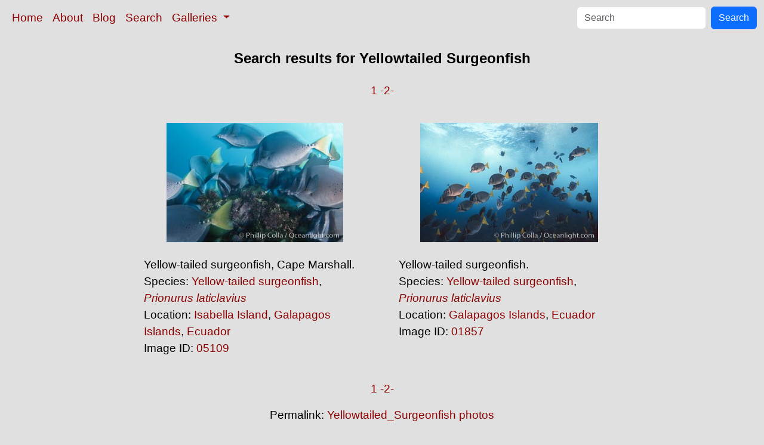

--- FILE ---
content_type: text/html; charset=UTF-8
request_url: https://www.oceanlight.com/lightbox.php?ss=Yellowtailed_Surgeonfish&pm=1111111023311210&pg=2
body_size: 1827
content:
<!doctype html>
<html lang="en">

  <head>
    <meta charset="utf-8">
    <meta name="viewport" content="width=device-width, initial-scale=1, shrink-to-fit=no">
    <link href="https://cdn.jsdelivr.net/npm/bootstrap@5.3.8/dist/css/bootstrap.min.css" rel="stylesheet" integrity="sha384-sRIl4kxILFvY47J16cr9ZwB07vP4J8+LH7qKQnuqkuIAvNWLzeN8tE5YBujZqJLB" crossorigin="anonymous">
    <link rel="stylesheet" href="/responsive.css">
    <meta content="Natural History Photography" name="Author" />
    <meta content="Natural History Photography" name="description" />
    <meta content="Yellowtailed Surgeonfish, photo, photos, photograph, stock photo, picture, image, underwater, wildlife, nature, info, information, description" name="keywords" />
    <title>Natural History Photography</title>
  </head>

  <body>

    <nav class="navbar navbar-expand-sm navbar-light fixed-top" style="background-color: #e0e0e0;">
      <div class="container-fluid">
        <button class="navbar-toggler" type="button" data-bs-toggle="collapse" data-bs-target="#mynavbar">
          <span class="navbar-toggler-icon"></span>
        </button>
        <div class="collapse navbar-collapse" id="mynavbar">
          <ul class="navbar-nav me-auto">
            <li class="nav-item active">
              <a class="nav-link" href="https://www.oceanlight.com">Home</a>
            </li>
            <li class="nav-item">
              <a class="nav-link" href="https://www.oceanlight.com/about/">About</a>
            </li>
            <li class="nav-item">
              <a class="nav-link" href="https://www.oceanlight.com/log">Blog</a>
            </li>
            <li class="nav-item">
              <a class="nav-link" href="https://www.oceanlight.com/image_search.php">Search</a>
            </li>
            <li class="nav-item dropdown">
              <a class="nav-link dropdown-toggle" href="#" id="navbarDropdown" role="button" data-bs-toggle="dropdown" aria-expanded="false">
                Galleries
              </a>
              <ul class="dropdown-menu" aria-labelledby="navbarDropdown">
                <li><a class="dropdown-item" href="https://www.oceanlight.com/ocean_stock_photos.html">Ocean World</a></li>
                <li><a class="dropdown-item" href="https://www.oceanlight.com/wildlife_stock_photos.html">Wildlife</a></li>
                <li><a class="dropdown-item" href="https://www.oceanlight.com/national_park_photos.html">National Parks</a></li>
                <li><a class="dropdown-item" href="https://www.oceanlight.com/locations.html">Locations</a></li>
                <li><a class="dropdown-item" href="https://www.oceanlight.com/special_collections.html">Special Collections</a></li>
                <li><a class="dropdown-item" href="https://www.oceanlight.com/concepts.html">Concepts</a></li>
                <li><a class="dropdown-item" href="https://www.oceanlight.com/subjects.html">Subjects and Genres</a></li>
                <li><a class="dropdown-item" href="https://www.oceanlight.com/image_search.php">Search Stock Photos</a></li>
                <li><a class="dropdown-item" href="https://www.oceanlight.com/stocklist.php">Stocklist</a></li>
              </ul>
            </li>
          </ul>
          <form class="d-flex" action="https://www.oceanlight.com/lightbox.php" method="post">
            <input class="form-control me-2" type="text" id="ss" name="ss" placeholder="Search">
            <button class="btn btn-primary" type="button">Search</button>
          </form>
        </div>
      </div>
    </nav>

    <a name="top">
    </a>


    <div style="background-color: #e0e0e0;">
      <div class="container-fluid pt-3 pb-1">
        <div class="row justify-content-center">
          <div class="col text-center">
            <h1>Search results for Yellowtailed Surgeonfish</h1>
          </div>
        </div>
      </div>
      <div class="container-fluid py-3 ">
        <div class="row justify-content-center">
          <div class="col text-center">
             <a href="/lightbox.php?ss=Yellowtailed_Surgeonfish&amp;pm=1111111023311210" title="Go To Another Page ">1</a>  <a href="/lightbox.php?ss=Yellowtailed_Surgeonfish&amp;pm=1111111023311210&amp;pg=2" title="Go To Another Page ">-2-</a> 
          </div>
        </div>
      </div>
    </div>

    <div class="container-fluid ">
      <div class="row align-items-start d-flex justify-content-center">

        <div class="col-sm-12 col-md-6 col-xl-4 my-4">
            <a href="/spotlight.php?img=05109" title="Yellow-tailed surgeonfish, Cape Marshall.">
            <img src="https://www.oceanlight.com/photo/yellow-tailed-surgeonfish-05109.jpg" class="d-block m-auto mw-100" alt="Yellow-tailed surgeonfish, Cape Marshall, Prionurus laticlavius, Isabella Island" title="Yellow-tailed surgeonfish, Cape Marshall, Prionurus laticlavius, Isabella Island" width="296" height="200" />
          </a>
          <div class="mt-4 mx-3">
Yellow-tailed surgeonfish, Cape Marshall.<br />
Species: <a href="/yellow-tailed_surgeonfish_photo.html" title="Yellow-tailed surgeonfish photos">Yellow-tailed surgeonfish</a>, <a href="/lightbox.php?sp=Prionurus_laticlavius" title="Prionurus laticlavius photos"><i>Prionurus laticlavius</i></a><br />
Location: <a href="/lightbox.php?location=isabella_island&amp;state=galapagos_islands&amp;country=ecuador">Isabella Island</a>, <a href="/lightbox.php?state=galapagos_islands&amp;country=ecuador">Galapagos Islands</a>, <a href="/lightbox.php?country=ecuador">Ecuador</a><br />
Image ID: <a href="/spotlight.php?img=05109" title="Show Large Version With More Image Info">05109</a>&#160;&#160;
          </div>
        </div>

        <div class="col-sm-12 col-md-6 col-xl-4 my-4">
            <a href="/spotlight.php?img=01857" title="Yellow-tailed surgeonfish.">
            <img src="https://www.oceanlight.com/photo/yellow-tailed-surgeonfish-01857.jpg" class="d-block m-auto mw-100" alt="Yellow-tailed surgeonfish, Prionurus laticlavius" title="Yellow-tailed surgeonfish, Prionurus laticlavius" width="298" height="200" />
          </a>
          <div class="mt-4 mx-3">
Yellow-tailed surgeonfish.<br />
Species: <a href="/yellow-tailed_surgeonfish_photo.html" title="Yellow-tailed surgeonfish photos">Yellow-tailed surgeonfish</a>, <a href="/lightbox.php?sp=Prionurus_laticlavius" title="Prionurus laticlavius photos"><i>Prionurus laticlavius</i></a><br />
Location: <a href="/lightbox.php?state=galapagos_islands&amp;country=ecuador">Galapagos Islands</a>, <a href="/lightbox.php?country=ecuador">Ecuador</a><br />
Image ID: <a href="/spotlight.php?img=01857" title="Show Large Version With More Image Info">01857</a>&#160;&#160;
          </div>
        </div>
      </div>
    </div>
      <div class="container-fluid py-3 ">
        <div class="row justify-content-center">
          <div class="col text-center">
             <a href="/lightbox.php?ss=Yellowtailed_Surgeonfish&amp;pm=1111111023311210" title="Go To Another Page ">1</a>  <a href="/lightbox.php?ss=Yellowtailed_Surgeonfish&amp;pm=1111111023311210&amp;pg=2" title="Go To Another Page ">-2-</a> 
          </div>
        </div>
      </div>

          <div class="container-fluid">
            <div class="row justify-content-center">
              <div class="col px-5 pb-5 text-center">
Permalink: <a href="https://www.oceanlight.com/lightbox.php?ss=Yellowtailed_Surgeonfish">Yellowtailed_Surgeonfish photos</a><br /><br />All photographs copyright &copy; Phillip Colla / Oceanlight.com, all rights reserved worldwide.
             </div>
           </div>
        </div>

  <script src="https://cdn.jsdelivr.net/npm/bootstrap@5.3.8/dist/js/bootstrap.bundle.min.js" integrity="sha384-FKyoEForCGlyvwx9Hj09JcYn3nv7wiPVlz7YYwJrWVcXK/BmnVDxM+D2scQbITxI" crossorigin="anonymous"></script>
</body></html>